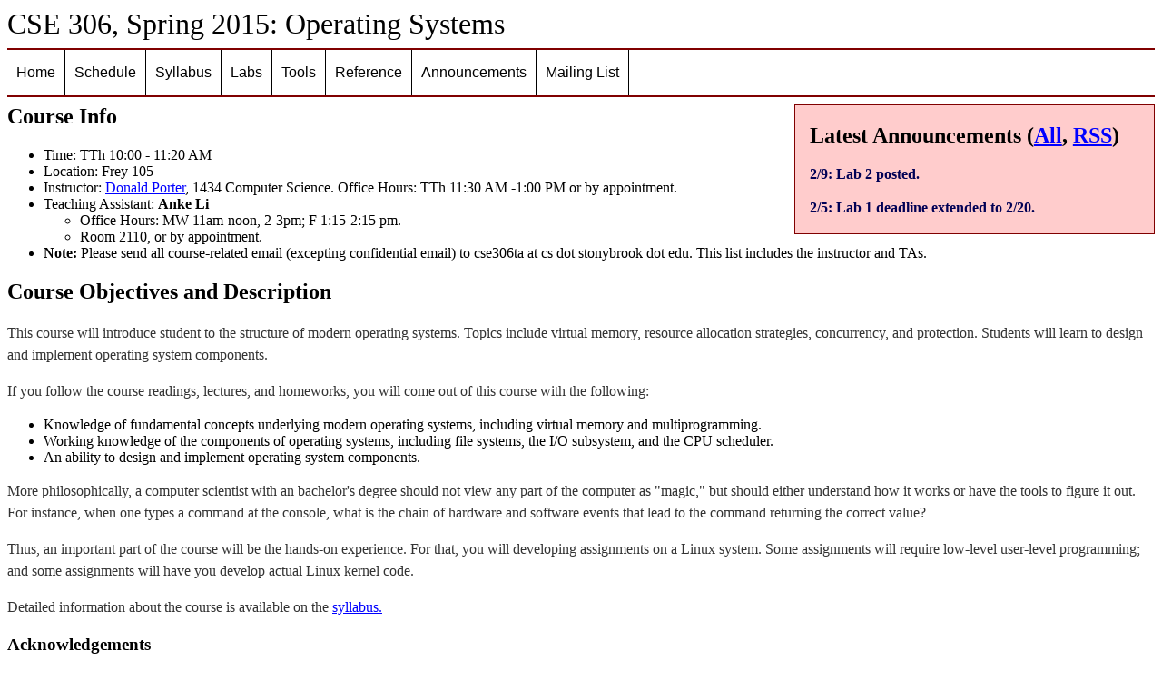

--- FILE ---
content_type: text/html; charset=UTF-8
request_url: https://www.cs.unc.edu/~porter/courses/cse306/s15/
body_size: 1879
content:
<?xml version="1.0" encoding="UTF-8"?>
<!DOCTYPE html 
 PUBLIC "-//W3C//DTD XHTML 1.0 Strict//EN"
 "http://www.w3.org/TR/xhtml1/DTD/xhtml1-strict.dtd">
<html xmlns="http://www.w3.org/1999/xhtml" xml:lang="en" lang="en">
<head>
<title>CSE 306, Spring 2015: Operating Systems</title>
<link rel="stylesheet" type="text/css" href="style.css" />
</head>
<body>
<h1>CSE 306, Spring 2015: Operating Systems</h1>
<div id="topnavbar">
<ul class="topnavlist">
<li><a href="index.html">Home</a></li>
<li><a href="syllabus.html">Schedule</a></li>
<li><a href="policies.html">Syllabus</a></li>
<!--<li><a href="tentativeschedule.html">Tentative schedule</a></li>-->
<li><a href="labs.html">Labs</a></li>
<li><a href="tools.html">Tools</a></li>
<li><a href="reference.html">Reference</a></li>
<li><a href="announcements.html">Announcements</a></li>
<li><a href="mailing.html">Mailing List</a></li>
</ul>
</div>


<div id="news">
<h2>Latest Announcements (<a href="announcements.html">All</a>, <a href="rss2.xml">RSS</a>)</h2>


<dl class="newslist">

  <dt>2/9:  Lab 2 posted.</dt>
    <dd></dd>
  <dt>2/5:  Lab 1 deadline extended to 2/20.</dt>
    <dd></dd>

</dl>

</div>

<h2>Course Info</h2>
<ul>
<li>Time: TTh 10:00 - 11:20 AM</li>
<li>Location: Frey 105</li>
<li> Instructor: <a href="http://www.cs.unc.edu/~porter">Donald Porter</a>, 1434 Computer Science.
Office Hours: TTh 11:30 AM -1:00 PM or by
appointment. </li>
<li> Teaching Assistant: <b>Anke Li</b>
	    <ul>
	    	    <li>Office Hours: MW 11am-noon, 2-3pm; F 1:15-2:15 pm.</li>
	    	    <li>Room 2110, or by appointment.</li>
	    </ul>
</li>
<li> <b>Note:</b> Please send all course-related email (excepting confidential email) to cse306ta at cs dot stonybrook dot edu.  This list includes the instructor and TAs.</li>
</ul>


<div id="overview_main">
<h2>Course Objectives and Description</h2>

<p>
This course will introduce student to the structure of modern
operating systems. Topics include virtual memory, resource allocation
strategies, concurrency, and protection. Students will learn to
design and implement operating system components.
</p>

<p>
If you follow the course readings, lectures, and homeworks, you will come out of this course with the following:
<ul>
<li>Knowledge of fundamental concepts underlying modern operating systems, including virtual memory and multiprogramming.</li>
<li>Working knowledge of the components of operating systems, including file systems, the I/O subsystem, and the CPU scheduler.</li>
<li>An ability to design and implement operating system components.</li>
</ul>
</p>

<p>
More philosophically, a computer scientist with an bachelor's degree
should not view any part of the computer as "magic,"
but should either understand how it works or have the tools to figure it out.
For instance, when one types a command at the console, what is the chain of hardware and software events
that lead to the command returning the correct value?
</p>

<p> Thus, an important part of the course will be the hands-on
experience. For that, you will developing assignments on a Linux
system. Some assignments will require low-level user-level
programming; and some assignments will have you develop actual Linux
kernel code.  </p>

<p>
Detailed information about the course is available on the <a href="policies.html">syllabus.</a></p>

<h3><a name="acks">Acknowledgements</a></h3>
<p>Portions of this course design, organization, policies, syllabus, web design, etc. came from Gene Stark and Erez Zadok. </p>

<p>
This course website was created using the  <a href = https://github.com/dave-andersen/coursegen> Coursegen</a> toolkit
 written by <a href=http://www.cs.cmu.edu/~dga>Dave Andersen</a> and <a href=http://people.cs.uchicago.edu/~feamster>Nick Feamster</a>. Thanks!
</p>

</div>

<hr />
<p class="lastupdated">Last updated: 2025-03-23 14:52:42 -0400
 [<a href="http://validator.w3.org/check?uri=referer">validate xhtml</a>]</p>
</body>
</html>


--- FILE ---
content_type: text/css
request_url: https://www.cs.unc.edu/~porter/courses/cse306/s15/style.css
body_size: 7006
content:
body, html {
  color: #000;
  background: #fff;
}

a:link {
  background: inherit;
  color:  #00f;
  text-decoration: underline;
}

a:visited {
  background: inherit;
  color:  #400860;
  text-decoration: underline;
}

h1 {
  color: black;
  background: white;
  padding: 0;
  margin: 0;
  font-style: normal;
  font-weight: normal;
}

p {
    color: #333;
    line-height: 1.5;
}

p.lastupdated {
  font-size: 70%;
  font-style: italic;
  margin-bottom: 0;
}

p.contact {
  margin-top: 0;
  font-size: 70%;
}

#topnavbar ul {
 width: 100%;
 float: left;

 margin: 0;
 padding: 0;

 text-align: center;
 white-space: nowrap;
 color: #000;
 font-family: Arial, Helvetica, sans-serif;
 background-color: white;
 border-top: solid 2px maroon;
 border-bottom: solid 2px maroon;
 clear: right;
 margin-top: .5em;
 margin-bottom: .5em;
}

#topnavbar ul li {
 display: inline;
 padding-left: 0;
 padding-right: 0;
}

#topnavbar ul li a {
 padding: 3px 10px;
 text-decoration: none;
 min-height: 44px;
 line-height: 44px;
 color: #000;
 background-color: white;
 float: left;
 border-right: 1px solid black;
}

#topnavbar ul li a:hover {
 background-color: maroon;
 color: white;
}

#topnavbar div {
 clear: both;
}

div#news {
  width: 30%;
  float: right;
  margin-left: 2em;
  padding-left: 1em;
  background-color: #fcc;
  margin-bottom: 0.5em;
  border: 1px solid maroon;
}

ul.linklist li a {
 padding: 14px;
 min-height: 24px;
 line-height: 24px;
}

.linklist > li > a {
 padding: 14px;
 min-height: 24px;
 line-height: 24px;
}


dl.idealist dt {
  font-weight: bold;
}

dl.idealist dt {
  margin-top: 0.5em;
}

dl.newslist {
 margin: 0;
 padding: 0;
}

dl.newslist dt {
 padding-left: 0;
 color: #000055;
 font-weight: bold;
 margin-bottom: 0.2em;
}

dl.newslist dd {
  padding-bottom: 1em;
  margin-bottom: 0;
  margin-left: 1em;
  padding-left: 0;
  margin-right: 1em;
}

div#news p {
margin-top: 0;
padding-top: 0;
}

#announcements p {
  color: maroon;
}

#announcements h1 {
  color: #ffffff;
  text-align: center;
  font-size: 110%;
  text-decoration: underline;
}

/* The alternating announcement colors */
#announcements p.one { color: #ff0000; }
#announcements p.two { color: #00ff00; }
#announcements p.three { color: #3333ff; }

.announce_date { font-weight: bold; }

table.people {
  margin-left: 10px;
  padding: 2px;
  border-collapse: collapse;
  border: none;
}

table.people th {
  font-weight: bold;
  text-align: center;
  border: 0;
  border-bottom: solid 2px;
}
table.people td {
  border: none;
  border-bottom: 1px solid #888;
  padding-right: 1em;
  padding-left: 1em;
}

table.assignments {
  width: 98%;
  margin-left: 1%;
  margin-right: 1%;
  border-collapse: collapse;
}

table.assignments th {
  background: maroon;
  color: white;
}

table.assignments tr,td,th {
  padding: 3px;
  border-width: 1px;
  border-style: solid;
  border-color: black;
  border-spacing: 0px;
}

table.schedule th {
  background: maroon;
  color: white;
}

table.schedule {
  width: 98%;
  margin-left: 1%;
  margin-right: 1%;
  border-collapse:  collapse;
}

table.Schedule tr,th,td {
  padding: 3px;
  border-width: 1px;
  border-spacing: 0px;
  border-style: solid;
  border-color: black;
}

tr.lecture > td > ol > li > a {
    display: inline-block;
    position: relative;
    z-index: 1;
    min-height: 24px;
    line-height: 1.5;
    padding: 10px;
    color: #0000f5;
}

tr.lecture > td a {
    color: #0000f5;
}

/* Presentation:  No underlines on links in schedule unless you're
 * moving the mouse over it. */

table.schedule tr.lecture { background: white; }
table.schedule tr.lecture.alt { background: #e3e3e3; }
table.schedule tr.noclass { background: lime; }
table.schedule tr.exam    { background: yellow; }
table.schedule tr.recitation { background: #ccf; }
table.schedule tr.recitation.alt { background: #ccf; }
table.schedule tr.lechead { font-weight: bold; text-align: center; }

div#textbooks {
  position: relative;
  vertical-align: top;
  float: left;
  width: 45%;
  padding-left: 1em;
  padding-right: 1em;
  margin-right: 1em;
}

div#Grading {
  position: relative;
  vertical-align: top;
  float: right;
  padding-left: 0;
  padding-right: 1em;
  width: 45%;
}

#Schedule h2 { text-align: center; }

div#Schedule {
  border-top: 1px solid maroon;
  clear: both;
  margin-top: 5em;
  float:  none;
  width: 100%;
}

div#prerequisites, div#staff, div#policies, div#resources {
 clear: left;
 border-top: 1px solid maroon;
}

ul.announcements li {
  padding-top: 0.5em;
}

span.email {
 font-family: Courier, monospace;
 font-size: 85%;
}

div.clear {
  clear: both;
}

div.required, div.challenge, div.question {
    margin-left: auto;
    margin-right: auto;
    margin-bottom: 1em;
    margin-top: 1em;
    width: 80%;
    background-color: #e0e0ff;
    padding-left: 5px;
    padding-right: 5px;
}

div.required .header {
    font-weight: bold;
}

div.challenge .header {
    font-style: italic;
}

div.required {
    background-color: #e0e0ff;
    border: 1px solid #c0c0ff;
}

div.challenge {
    background-color: #ffe0e0;
    border: 1px solid #ffc0c0;
}

div.required a {
    color: #0000f5;
}

div.challenge a {
    color: #0000f5;
}

div.question {
    background-color: #e0e0ff;
    border: 1px solid #c0c0ff;
}

kbd {
  color: #005500;
  font-family: monospace;
  font-weight: bold;
}

PRE {
  border: 2px dashed #9999cc;
  padding: .5em .5em .5em .5em;
}

.question li {display: block }
.question li:before {content: counter(start) ". "; counter-increment: start}

table.labfig {
  border-collapse: collapse;
  border-style: hidden;
}

table.labfig tr,td,th {
  border-style: none;
}

.jump-hdr {
    position: fixed;
    top: 0px;
    right: -1em;
    background: #d0d0ff;
    border: 1px solid #b0b0ff;
    border-top: none;
    border-left: none;
    border-bottom-left-radius: 5px;
    padding: .5em;
    box-shadow: 3px 3px 5px rgba(0,0,0,0.5);
}

@media print {
    .jump-hdr {
	display: none;
    }
}

.jump-hdr div.jump-section {
    display: inline-block;
    position: relative;
    margin-right: 1em;
    padding: 0.2em;
    font-weight: bold;
    cursor: default;
}

.jump-hdr div.jump-section:hover {
    background: #e0e0ff;
    border-top-left-radius: 5px;
    border-top-right-radius: 5px;
}

.jump-hdr div.jump-section div.jump-drop {
    display: none;
}

.jump-hdr div.jump-section:hover div.jump-drop {
    display: block;
    position: absolute;
    top: 100%;
    right: 0px;
    background: #555;
    background: #e0e0ff;
    padding: 0.5em;
    border-radius: 5px;
    border-top-right-radius: 0px;
    box-shadow: 3px 3px 3px rgba(0,0,0,0.5);
}

.jump-hdr div.jump-section div.jump-drop > * {
    display: block;
    white-space: nowrap;
}

.jump-hdr div.jump-section div.jump-drop * {
    font-weight: normal;
    text-decoration: none;
}

ol.shortcuts li a {
 font-size: 30px;
 padding: 14px;
 min-height: 44px;
 line-height: 44px;
}

.shortcuts > li > a {
 font-size: 20px;
 padding: 14px;
 min-height: 44px;
 line-height: 44px;
}
